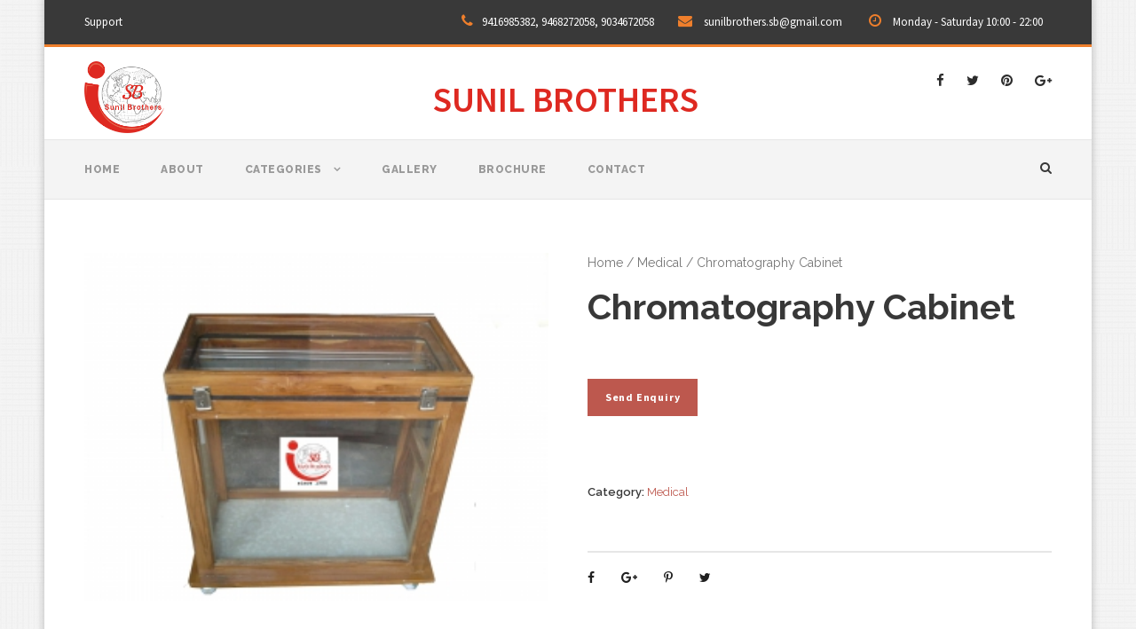

--- FILE ---
content_type: text/html; charset=utf-8
request_url: https://www.google.com/recaptcha/api2/anchor?ar=1&k=6LfeSGkUAAAAABPx0OItxjlcZb8LofdZwEusslLm&co=aHR0cHM6Ly9zYmNvbXBsZXRlbGFic29sdXRpb24uY29tOjQ0Mw..&hl=en&type=image&v=PoyoqOPhxBO7pBk68S4YbpHZ&theme=light&size=normal&anchor-ms=20000&execute-ms=30000&cb=oz064c8205zr
body_size: 49291
content:
<!DOCTYPE HTML><html dir="ltr" lang="en"><head><meta http-equiv="Content-Type" content="text/html; charset=UTF-8">
<meta http-equiv="X-UA-Compatible" content="IE=edge">
<title>reCAPTCHA</title>
<style type="text/css">
/* cyrillic-ext */
@font-face {
  font-family: 'Roboto';
  font-style: normal;
  font-weight: 400;
  font-stretch: 100%;
  src: url(//fonts.gstatic.com/s/roboto/v48/KFO7CnqEu92Fr1ME7kSn66aGLdTylUAMa3GUBHMdazTgWw.woff2) format('woff2');
  unicode-range: U+0460-052F, U+1C80-1C8A, U+20B4, U+2DE0-2DFF, U+A640-A69F, U+FE2E-FE2F;
}
/* cyrillic */
@font-face {
  font-family: 'Roboto';
  font-style: normal;
  font-weight: 400;
  font-stretch: 100%;
  src: url(//fonts.gstatic.com/s/roboto/v48/KFO7CnqEu92Fr1ME7kSn66aGLdTylUAMa3iUBHMdazTgWw.woff2) format('woff2');
  unicode-range: U+0301, U+0400-045F, U+0490-0491, U+04B0-04B1, U+2116;
}
/* greek-ext */
@font-face {
  font-family: 'Roboto';
  font-style: normal;
  font-weight: 400;
  font-stretch: 100%;
  src: url(//fonts.gstatic.com/s/roboto/v48/KFO7CnqEu92Fr1ME7kSn66aGLdTylUAMa3CUBHMdazTgWw.woff2) format('woff2');
  unicode-range: U+1F00-1FFF;
}
/* greek */
@font-face {
  font-family: 'Roboto';
  font-style: normal;
  font-weight: 400;
  font-stretch: 100%;
  src: url(//fonts.gstatic.com/s/roboto/v48/KFO7CnqEu92Fr1ME7kSn66aGLdTylUAMa3-UBHMdazTgWw.woff2) format('woff2');
  unicode-range: U+0370-0377, U+037A-037F, U+0384-038A, U+038C, U+038E-03A1, U+03A3-03FF;
}
/* math */
@font-face {
  font-family: 'Roboto';
  font-style: normal;
  font-weight: 400;
  font-stretch: 100%;
  src: url(//fonts.gstatic.com/s/roboto/v48/KFO7CnqEu92Fr1ME7kSn66aGLdTylUAMawCUBHMdazTgWw.woff2) format('woff2');
  unicode-range: U+0302-0303, U+0305, U+0307-0308, U+0310, U+0312, U+0315, U+031A, U+0326-0327, U+032C, U+032F-0330, U+0332-0333, U+0338, U+033A, U+0346, U+034D, U+0391-03A1, U+03A3-03A9, U+03B1-03C9, U+03D1, U+03D5-03D6, U+03F0-03F1, U+03F4-03F5, U+2016-2017, U+2034-2038, U+203C, U+2040, U+2043, U+2047, U+2050, U+2057, U+205F, U+2070-2071, U+2074-208E, U+2090-209C, U+20D0-20DC, U+20E1, U+20E5-20EF, U+2100-2112, U+2114-2115, U+2117-2121, U+2123-214F, U+2190, U+2192, U+2194-21AE, U+21B0-21E5, U+21F1-21F2, U+21F4-2211, U+2213-2214, U+2216-22FF, U+2308-230B, U+2310, U+2319, U+231C-2321, U+2336-237A, U+237C, U+2395, U+239B-23B7, U+23D0, U+23DC-23E1, U+2474-2475, U+25AF, U+25B3, U+25B7, U+25BD, U+25C1, U+25CA, U+25CC, U+25FB, U+266D-266F, U+27C0-27FF, U+2900-2AFF, U+2B0E-2B11, U+2B30-2B4C, U+2BFE, U+3030, U+FF5B, U+FF5D, U+1D400-1D7FF, U+1EE00-1EEFF;
}
/* symbols */
@font-face {
  font-family: 'Roboto';
  font-style: normal;
  font-weight: 400;
  font-stretch: 100%;
  src: url(//fonts.gstatic.com/s/roboto/v48/KFO7CnqEu92Fr1ME7kSn66aGLdTylUAMaxKUBHMdazTgWw.woff2) format('woff2');
  unicode-range: U+0001-000C, U+000E-001F, U+007F-009F, U+20DD-20E0, U+20E2-20E4, U+2150-218F, U+2190, U+2192, U+2194-2199, U+21AF, U+21E6-21F0, U+21F3, U+2218-2219, U+2299, U+22C4-22C6, U+2300-243F, U+2440-244A, U+2460-24FF, U+25A0-27BF, U+2800-28FF, U+2921-2922, U+2981, U+29BF, U+29EB, U+2B00-2BFF, U+4DC0-4DFF, U+FFF9-FFFB, U+10140-1018E, U+10190-1019C, U+101A0, U+101D0-101FD, U+102E0-102FB, U+10E60-10E7E, U+1D2C0-1D2D3, U+1D2E0-1D37F, U+1F000-1F0FF, U+1F100-1F1AD, U+1F1E6-1F1FF, U+1F30D-1F30F, U+1F315, U+1F31C, U+1F31E, U+1F320-1F32C, U+1F336, U+1F378, U+1F37D, U+1F382, U+1F393-1F39F, U+1F3A7-1F3A8, U+1F3AC-1F3AF, U+1F3C2, U+1F3C4-1F3C6, U+1F3CA-1F3CE, U+1F3D4-1F3E0, U+1F3ED, U+1F3F1-1F3F3, U+1F3F5-1F3F7, U+1F408, U+1F415, U+1F41F, U+1F426, U+1F43F, U+1F441-1F442, U+1F444, U+1F446-1F449, U+1F44C-1F44E, U+1F453, U+1F46A, U+1F47D, U+1F4A3, U+1F4B0, U+1F4B3, U+1F4B9, U+1F4BB, U+1F4BF, U+1F4C8-1F4CB, U+1F4D6, U+1F4DA, U+1F4DF, U+1F4E3-1F4E6, U+1F4EA-1F4ED, U+1F4F7, U+1F4F9-1F4FB, U+1F4FD-1F4FE, U+1F503, U+1F507-1F50B, U+1F50D, U+1F512-1F513, U+1F53E-1F54A, U+1F54F-1F5FA, U+1F610, U+1F650-1F67F, U+1F687, U+1F68D, U+1F691, U+1F694, U+1F698, U+1F6AD, U+1F6B2, U+1F6B9-1F6BA, U+1F6BC, U+1F6C6-1F6CF, U+1F6D3-1F6D7, U+1F6E0-1F6EA, U+1F6F0-1F6F3, U+1F6F7-1F6FC, U+1F700-1F7FF, U+1F800-1F80B, U+1F810-1F847, U+1F850-1F859, U+1F860-1F887, U+1F890-1F8AD, U+1F8B0-1F8BB, U+1F8C0-1F8C1, U+1F900-1F90B, U+1F93B, U+1F946, U+1F984, U+1F996, U+1F9E9, U+1FA00-1FA6F, U+1FA70-1FA7C, U+1FA80-1FA89, U+1FA8F-1FAC6, U+1FACE-1FADC, U+1FADF-1FAE9, U+1FAF0-1FAF8, U+1FB00-1FBFF;
}
/* vietnamese */
@font-face {
  font-family: 'Roboto';
  font-style: normal;
  font-weight: 400;
  font-stretch: 100%;
  src: url(//fonts.gstatic.com/s/roboto/v48/KFO7CnqEu92Fr1ME7kSn66aGLdTylUAMa3OUBHMdazTgWw.woff2) format('woff2');
  unicode-range: U+0102-0103, U+0110-0111, U+0128-0129, U+0168-0169, U+01A0-01A1, U+01AF-01B0, U+0300-0301, U+0303-0304, U+0308-0309, U+0323, U+0329, U+1EA0-1EF9, U+20AB;
}
/* latin-ext */
@font-face {
  font-family: 'Roboto';
  font-style: normal;
  font-weight: 400;
  font-stretch: 100%;
  src: url(//fonts.gstatic.com/s/roboto/v48/KFO7CnqEu92Fr1ME7kSn66aGLdTylUAMa3KUBHMdazTgWw.woff2) format('woff2');
  unicode-range: U+0100-02BA, U+02BD-02C5, U+02C7-02CC, U+02CE-02D7, U+02DD-02FF, U+0304, U+0308, U+0329, U+1D00-1DBF, U+1E00-1E9F, U+1EF2-1EFF, U+2020, U+20A0-20AB, U+20AD-20C0, U+2113, U+2C60-2C7F, U+A720-A7FF;
}
/* latin */
@font-face {
  font-family: 'Roboto';
  font-style: normal;
  font-weight: 400;
  font-stretch: 100%;
  src: url(//fonts.gstatic.com/s/roboto/v48/KFO7CnqEu92Fr1ME7kSn66aGLdTylUAMa3yUBHMdazQ.woff2) format('woff2');
  unicode-range: U+0000-00FF, U+0131, U+0152-0153, U+02BB-02BC, U+02C6, U+02DA, U+02DC, U+0304, U+0308, U+0329, U+2000-206F, U+20AC, U+2122, U+2191, U+2193, U+2212, U+2215, U+FEFF, U+FFFD;
}
/* cyrillic-ext */
@font-face {
  font-family: 'Roboto';
  font-style: normal;
  font-weight: 500;
  font-stretch: 100%;
  src: url(//fonts.gstatic.com/s/roboto/v48/KFO7CnqEu92Fr1ME7kSn66aGLdTylUAMa3GUBHMdazTgWw.woff2) format('woff2');
  unicode-range: U+0460-052F, U+1C80-1C8A, U+20B4, U+2DE0-2DFF, U+A640-A69F, U+FE2E-FE2F;
}
/* cyrillic */
@font-face {
  font-family: 'Roboto';
  font-style: normal;
  font-weight: 500;
  font-stretch: 100%;
  src: url(//fonts.gstatic.com/s/roboto/v48/KFO7CnqEu92Fr1ME7kSn66aGLdTylUAMa3iUBHMdazTgWw.woff2) format('woff2');
  unicode-range: U+0301, U+0400-045F, U+0490-0491, U+04B0-04B1, U+2116;
}
/* greek-ext */
@font-face {
  font-family: 'Roboto';
  font-style: normal;
  font-weight: 500;
  font-stretch: 100%;
  src: url(//fonts.gstatic.com/s/roboto/v48/KFO7CnqEu92Fr1ME7kSn66aGLdTylUAMa3CUBHMdazTgWw.woff2) format('woff2');
  unicode-range: U+1F00-1FFF;
}
/* greek */
@font-face {
  font-family: 'Roboto';
  font-style: normal;
  font-weight: 500;
  font-stretch: 100%;
  src: url(//fonts.gstatic.com/s/roboto/v48/KFO7CnqEu92Fr1ME7kSn66aGLdTylUAMa3-UBHMdazTgWw.woff2) format('woff2');
  unicode-range: U+0370-0377, U+037A-037F, U+0384-038A, U+038C, U+038E-03A1, U+03A3-03FF;
}
/* math */
@font-face {
  font-family: 'Roboto';
  font-style: normal;
  font-weight: 500;
  font-stretch: 100%;
  src: url(//fonts.gstatic.com/s/roboto/v48/KFO7CnqEu92Fr1ME7kSn66aGLdTylUAMawCUBHMdazTgWw.woff2) format('woff2');
  unicode-range: U+0302-0303, U+0305, U+0307-0308, U+0310, U+0312, U+0315, U+031A, U+0326-0327, U+032C, U+032F-0330, U+0332-0333, U+0338, U+033A, U+0346, U+034D, U+0391-03A1, U+03A3-03A9, U+03B1-03C9, U+03D1, U+03D5-03D6, U+03F0-03F1, U+03F4-03F5, U+2016-2017, U+2034-2038, U+203C, U+2040, U+2043, U+2047, U+2050, U+2057, U+205F, U+2070-2071, U+2074-208E, U+2090-209C, U+20D0-20DC, U+20E1, U+20E5-20EF, U+2100-2112, U+2114-2115, U+2117-2121, U+2123-214F, U+2190, U+2192, U+2194-21AE, U+21B0-21E5, U+21F1-21F2, U+21F4-2211, U+2213-2214, U+2216-22FF, U+2308-230B, U+2310, U+2319, U+231C-2321, U+2336-237A, U+237C, U+2395, U+239B-23B7, U+23D0, U+23DC-23E1, U+2474-2475, U+25AF, U+25B3, U+25B7, U+25BD, U+25C1, U+25CA, U+25CC, U+25FB, U+266D-266F, U+27C0-27FF, U+2900-2AFF, U+2B0E-2B11, U+2B30-2B4C, U+2BFE, U+3030, U+FF5B, U+FF5D, U+1D400-1D7FF, U+1EE00-1EEFF;
}
/* symbols */
@font-face {
  font-family: 'Roboto';
  font-style: normal;
  font-weight: 500;
  font-stretch: 100%;
  src: url(//fonts.gstatic.com/s/roboto/v48/KFO7CnqEu92Fr1ME7kSn66aGLdTylUAMaxKUBHMdazTgWw.woff2) format('woff2');
  unicode-range: U+0001-000C, U+000E-001F, U+007F-009F, U+20DD-20E0, U+20E2-20E4, U+2150-218F, U+2190, U+2192, U+2194-2199, U+21AF, U+21E6-21F0, U+21F3, U+2218-2219, U+2299, U+22C4-22C6, U+2300-243F, U+2440-244A, U+2460-24FF, U+25A0-27BF, U+2800-28FF, U+2921-2922, U+2981, U+29BF, U+29EB, U+2B00-2BFF, U+4DC0-4DFF, U+FFF9-FFFB, U+10140-1018E, U+10190-1019C, U+101A0, U+101D0-101FD, U+102E0-102FB, U+10E60-10E7E, U+1D2C0-1D2D3, U+1D2E0-1D37F, U+1F000-1F0FF, U+1F100-1F1AD, U+1F1E6-1F1FF, U+1F30D-1F30F, U+1F315, U+1F31C, U+1F31E, U+1F320-1F32C, U+1F336, U+1F378, U+1F37D, U+1F382, U+1F393-1F39F, U+1F3A7-1F3A8, U+1F3AC-1F3AF, U+1F3C2, U+1F3C4-1F3C6, U+1F3CA-1F3CE, U+1F3D4-1F3E0, U+1F3ED, U+1F3F1-1F3F3, U+1F3F5-1F3F7, U+1F408, U+1F415, U+1F41F, U+1F426, U+1F43F, U+1F441-1F442, U+1F444, U+1F446-1F449, U+1F44C-1F44E, U+1F453, U+1F46A, U+1F47D, U+1F4A3, U+1F4B0, U+1F4B3, U+1F4B9, U+1F4BB, U+1F4BF, U+1F4C8-1F4CB, U+1F4D6, U+1F4DA, U+1F4DF, U+1F4E3-1F4E6, U+1F4EA-1F4ED, U+1F4F7, U+1F4F9-1F4FB, U+1F4FD-1F4FE, U+1F503, U+1F507-1F50B, U+1F50D, U+1F512-1F513, U+1F53E-1F54A, U+1F54F-1F5FA, U+1F610, U+1F650-1F67F, U+1F687, U+1F68D, U+1F691, U+1F694, U+1F698, U+1F6AD, U+1F6B2, U+1F6B9-1F6BA, U+1F6BC, U+1F6C6-1F6CF, U+1F6D3-1F6D7, U+1F6E0-1F6EA, U+1F6F0-1F6F3, U+1F6F7-1F6FC, U+1F700-1F7FF, U+1F800-1F80B, U+1F810-1F847, U+1F850-1F859, U+1F860-1F887, U+1F890-1F8AD, U+1F8B0-1F8BB, U+1F8C0-1F8C1, U+1F900-1F90B, U+1F93B, U+1F946, U+1F984, U+1F996, U+1F9E9, U+1FA00-1FA6F, U+1FA70-1FA7C, U+1FA80-1FA89, U+1FA8F-1FAC6, U+1FACE-1FADC, U+1FADF-1FAE9, U+1FAF0-1FAF8, U+1FB00-1FBFF;
}
/* vietnamese */
@font-face {
  font-family: 'Roboto';
  font-style: normal;
  font-weight: 500;
  font-stretch: 100%;
  src: url(//fonts.gstatic.com/s/roboto/v48/KFO7CnqEu92Fr1ME7kSn66aGLdTylUAMa3OUBHMdazTgWw.woff2) format('woff2');
  unicode-range: U+0102-0103, U+0110-0111, U+0128-0129, U+0168-0169, U+01A0-01A1, U+01AF-01B0, U+0300-0301, U+0303-0304, U+0308-0309, U+0323, U+0329, U+1EA0-1EF9, U+20AB;
}
/* latin-ext */
@font-face {
  font-family: 'Roboto';
  font-style: normal;
  font-weight: 500;
  font-stretch: 100%;
  src: url(//fonts.gstatic.com/s/roboto/v48/KFO7CnqEu92Fr1ME7kSn66aGLdTylUAMa3KUBHMdazTgWw.woff2) format('woff2');
  unicode-range: U+0100-02BA, U+02BD-02C5, U+02C7-02CC, U+02CE-02D7, U+02DD-02FF, U+0304, U+0308, U+0329, U+1D00-1DBF, U+1E00-1E9F, U+1EF2-1EFF, U+2020, U+20A0-20AB, U+20AD-20C0, U+2113, U+2C60-2C7F, U+A720-A7FF;
}
/* latin */
@font-face {
  font-family: 'Roboto';
  font-style: normal;
  font-weight: 500;
  font-stretch: 100%;
  src: url(//fonts.gstatic.com/s/roboto/v48/KFO7CnqEu92Fr1ME7kSn66aGLdTylUAMa3yUBHMdazQ.woff2) format('woff2');
  unicode-range: U+0000-00FF, U+0131, U+0152-0153, U+02BB-02BC, U+02C6, U+02DA, U+02DC, U+0304, U+0308, U+0329, U+2000-206F, U+20AC, U+2122, U+2191, U+2193, U+2212, U+2215, U+FEFF, U+FFFD;
}
/* cyrillic-ext */
@font-face {
  font-family: 'Roboto';
  font-style: normal;
  font-weight: 900;
  font-stretch: 100%;
  src: url(//fonts.gstatic.com/s/roboto/v48/KFO7CnqEu92Fr1ME7kSn66aGLdTylUAMa3GUBHMdazTgWw.woff2) format('woff2');
  unicode-range: U+0460-052F, U+1C80-1C8A, U+20B4, U+2DE0-2DFF, U+A640-A69F, U+FE2E-FE2F;
}
/* cyrillic */
@font-face {
  font-family: 'Roboto';
  font-style: normal;
  font-weight: 900;
  font-stretch: 100%;
  src: url(//fonts.gstatic.com/s/roboto/v48/KFO7CnqEu92Fr1ME7kSn66aGLdTylUAMa3iUBHMdazTgWw.woff2) format('woff2');
  unicode-range: U+0301, U+0400-045F, U+0490-0491, U+04B0-04B1, U+2116;
}
/* greek-ext */
@font-face {
  font-family: 'Roboto';
  font-style: normal;
  font-weight: 900;
  font-stretch: 100%;
  src: url(//fonts.gstatic.com/s/roboto/v48/KFO7CnqEu92Fr1ME7kSn66aGLdTylUAMa3CUBHMdazTgWw.woff2) format('woff2');
  unicode-range: U+1F00-1FFF;
}
/* greek */
@font-face {
  font-family: 'Roboto';
  font-style: normal;
  font-weight: 900;
  font-stretch: 100%;
  src: url(//fonts.gstatic.com/s/roboto/v48/KFO7CnqEu92Fr1ME7kSn66aGLdTylUAMa3-UBHMdazTgWw.woff2) format('woff2');
  unicode-range: U+0370-0377, U+037A-037F, U+0384-038A, U+038C, U+038E-03A1, U+03A3-03FF;
}
/* math */
@font-face {
  font-family: 'Roboto';
  font-style: normal;
  font-weight: 900;
  font-stretch: 100%;
  src: url(//fonts.gstatic.com/s/roboto/v48/KFO7CnqEu92Fr1ME7kSn66aGLdTylUAMawCUBHMdazTgWw.woff2) format('woff2');
  unicode-range: U+0302-0303, U+0305, U+0307-0308, U+0310, U+0312, U+0315, U+031A, U+0326-0327, U+032C, U+032F-0330, U+0332-0333, U+0338, U+033A, U+0346, U+034D, U+0391-03A1, U+03A3-03A9, U+03B1-03C9, U+03D1, U+03D5-03D6, U+03F0-03F1, U+03F4-03F5, U+2016-2017, U+2034-2038, U+203C, U+2040, U+2043, U+2047, U+2050, U+2057, U+205F, U+2070-2071, U+2074-208E, U+2090-209C, U+20D0-20DC, U+20E1, U+20E5-20EF, U+2100-2112, U+2114-2115, U+2117-2121, U+2123-214F, U+2190, U+2192, U+2194-21AE, U+21B0-21E5, U+21F1-21F2, U+21F4-2211, U+2213-2214, U+2216-22FF, U+2308-230B, U+2310, U+2319, U+231C-2321, U+2336-237A, U+237C, U+2395, U+239B-23B7, U+23D0, U+23DC-23E1, U+2474-2475, U+25AF, U+25B3, U+25B7, U+25BD, U+25C1, U+25CA, U+25CC, U+25FB, U+266D-266F, U+27C0-27FF, U+2900-2AFF, U+2B0E-2B11, U+2B30-2B4C, U+2BFE, U+3030, U+FF5B, U+FF5D, U+1D400-1D7FF, U+1EE00-1EEFF;
}
/* symbols */
@font-face {
  font-family: 'Roboto';
  font-style: normal;
  font-weight: 900;
  font-stretch: 100%;
  src: url(//fonts.gstatic.com/s/roboto/v48/KFO7CnqEu92Fr1ME7kSn66aGLdTylUAMaxKUBHMdazTgWw.woff2) format('woff2');
  unicode-range: U+0001-000C, U+000E-001F, U+007F-009F, U+20DD-20E0, U+20E2-20E4, U+2150-218F, U+2190, U+2192, U+2194-2199, U+21AF, U+21E6-21F0, U+21F3, U+2218-2219, U+2299, U+22C4-22C6, U+2300-243F, U+2440-244A, U+2460-24FF, U+25A0-27BF, U+2800-28FF, U+2921-2922, U+2981, U+29BF, U+29EB, U+2B00-2BFF, U+4DC0-4DFF, U+FFF9-FFFB, U+10140-1018E, U+10190-1019C, U+101A0, U+101D0-101FD, U+102E0-102FB, U+10E60-10E7E, U+1D2C0-1D2D3, U+1D2E0-1D37F, U+1F000-1F0FF, U+1F100-1F1AD, U+1F1E6-1F1FF, U+1F30D-1F30F, U+1F315, U+1F31C, U+1F31E, U+1F320-1F32C, U+1F336, U+1F378, U+1F37D, U+1F382, U+1F393-1F39F, U+1F3A7-1F3A8, U+1F3AC-1F3AF, U+1F3C2, U+1F3C4-1F3C6, U+1F3CA-1F3CE, U+1F3D4-1F3E0, U+1F3ED, U+1F3F1-1F3F3, U+1F3F5-1F3F7, U+1F408, U+1F415, U+1F41F, U+1F426, U+1F43F, U+1F441-1F442, U+1F444, U+1F446-1F449, U+1F44C-1F44E, U+1F453, U+1F46A, U+1F47D, U+1F4A3, U+1F4B0, U+1F4B3, U+1F4B9, U+1F4BB, U+1F4BF, U+1F4C8-1F4CB, U+1F4D6, U+1F4DA, U+1F4DF, U+1F4E3-1F4E6, U+1F4EA-1F4ED, U+1F4F7, U+1F4F9-1F4FB, U+1F4FD-1F4FE, U+1F503, U+1F507-1F50B, U+1F50D, U+1F512-1F513, U+1F53E-1F54A, U+1F54F-1F5FA, U+1F610, U+1F650-1F67F, U+1F687, U+1F68D, U+1F691, U+1F694, U+1F698, U+1F6AD, U+1F6B2, U+1F6B9-1F6BA, U+1F6BC, U+1F6C6-1F6CF, U+1F6D3-1F6D7, U+1F6E0-1F6EA, U+1F6F0-1F6F3, U+1F6F7-1F6FC, U+1F700-1F7FF, U+1F800-1F80B, U+1F810-1F847, U+1F850-1F859, U+1F860-1F887, U+1F890-1F8AD, U+1F8B0-1F8BB, U+1F8C0-1F8C1, U+1F900-1F90B, U+1F93B, U+1F946, U+1F984, U+1F996, U+1F9E9, U+1FA00-1FA6F, U+1FA70-1FA7C, U+1FA80-1FA89, U+1FA8F-1FAC6, U+1FACE-1FADC, U+1FADF-1FAE9, U+1FAF0-1FAF8, U+1FB00-1FBFF;
}
/* vietnamese */
@font-face {
  font-family: 'Roboto';
  font-style: normal;
  font-weight: 900;
  font-stretch: 100%;
  src: url(//fonts.gstatic.com/s/roboto/v48/KFO7CnqEu92Fr1ME7kSn66aGLdTylUAMa3OUBHMdazTgWw.woff2) format('woff2');
  unicode-range: U+0102-0103, U+0110-0111, U+0128-0129, U+0168-0169, U+01A0-01A1, U+01AF-01B0, U+0300-0301, U+0303-0304, U+0308-0309, U+0323, U+0329, U+1EA0-1EF9, U+20AB;
}
/* latin-ext */
@font-face {
  font-family: 'Roboto';
  font-style: normal;
  font-weight: 900;
  font-stretch: 100%;
  src: url(//fonts.gstatic.com/s/roboto/v48/KFO7CnqEu92Fr1ME7kSn66aGLdTylUAMa3KUBHMdazTgWw.woff2) format('woff2');
  unicode-range: U+0100-02BA, U+02BD-02C5, U+02C7-02CC, U+02CE-02D7, U+02DD-02FF, U+0304, U+0308, U+0329, U+1D00-1DBF, U+1E00-1E9F, U+1EF2-1EFF, U+2020, U+20A0-20AB, U+20AD-20C0, U+2113, U+2C60-2C7F, U+A720-A7FF;
}
/* latin */
@font-face {
  font-family: 'Roboto';
  font-style: normal;
  font-weight: 900;
  font-stretch: 100%;
  src: url(//fonts.gstatic.com/s/roboto/v48/KFO7CnqEu92Fr1ME7kSn66aGLdTylUAMa3yUBHMdazQ.woff2) format('woff2');
  unicode-range: U+0000-00FF, U+0131, U+0152-0153, U+02BB-02BC, U+02C6, U+02DA, U+02DC, U+0304, U+0308, U+0329, U+2000-206F, U+20AC, U+2122, U+2191, U+2193, U+2212, U+2215, U+FEFF, U+FFFD;
}

</style>
<link rel="stylesheet" type="text/css" href="https://www.gstatic.com/recaptcha/releases/PoyoqOPhxBO7pBk68S4YbpHZ/styles__ltr.css">
<script nonce="5TACRNJvM_5K5ZVvxTSYLw" type="text/javascript">window['__recaptcha_api'] = 'https://www.google.com/recaptcha/api2/';</script>
<script type="text/javascript" src="https://www.gstatic.com/recaptcha/releases/PoyoqOPhxBO7pBk68S4YbpHZ/recaptcha__en.js" nonce="5TACRNJvM_5K5ZVvxTSYLw">
      
    </script></head>
<body><div id="rc-anchor-alert" class="rc-anchor-alert"></div>
<input type="hidden" id="recaptcha-token" value="[base64]">
<script type="text/javascript" nonce="5TACRNJvM_5K5ZVvxTSYLw">
      recaptcha.anchor.Main.init("[\x22ainput\x22,[\x22bgdata\x22,\x22\x22,\[base64]/[base64]/[base64]/[base64]/[base64]/UltsKytdPUU6KEU8MjA0OD9SW2wrK109RT4+NnwxOTI6KChFJjY0NTEyKT09NTUyOTYmJk0rMTxjLmxlbmd0aCYmKGMuY2hhckNvZGVBdChNKzEpJjY0NTEyKT09NTYzMjA/[base64]/[base64]/[base64]/[base64]/[base64]/[base64]/[base64]\x22,\[base64]\x22,\x22w4zCisOgbMOlHQPDr25Wwo/[base64]/[base64]/YsO5dC9kZ8K2w6olwptEw73Dm10UwobDklBFd3cYBsKxDhUOCFTDgUxMXzVCJCcyZCXDlQvDoRHCjDjCnsKgOyHDoj3Do09rw5HDkTgmwoc/w4jDumnDo2pPSkPCnm4QwoTDvE7DpcOWfWDDvWR/wrZiOU/[base64]/Dlx/DmsOCwojDpsOdw6LDrjjDiR8Aw7bCpQbDh2MZw7TCnMK+ecKJw5LDs8OCw58ewrpYw4/Cm2Iaw5dSw7NBZcKBwozDu8O8OMKIwoDCkxnChcKJwovCiMKVTmrCo8O7w5cEw5ZLw4s5w5Y+w67DsVnCocKuw5zDj8Krw4DDgcONw41DwrnDhATDhm4WwrTDqzHCjMO3FB9PdjPDoFPCqWISCURGwpvCs8KlwpjDmcK4BsOABBAEw7Mgw7dmw4/DmcOdw7VCEcOQQ3AXGcOVw5Y/w4gxbj1+w5oaVcOmw5ofwpjCvcKEw5QZwq3DgMOFOcOpBsK4ecKWw6XDk8KJwrAYUT4oWWkpNMK0w47Dh8KewojDt8OXwotrwrk7HEAmKhfCvCldw7VyI8ORwrTCrxDDq8KmcyTCicKMwp/[base64]/DpMKcelR4ZsK7w7FwNF09wpRNGSjCtUQJd8OdwpE3wrhaPcOCT8KySEICw5XCk1tqBRAbfcO/w6k9K8KRw47CmnImwqXClcOcw51VwpU/wpHCjcKJwrrCkcODD2vDu8KXwpNlwrxcw7R4wq4kQcKqZcOqw5VJw48bGCbCg2PCgcKiScOmXh4IwrAPPsKCUSLCtzMXG8OeJMKuZsKUYcOpw5vDlcOGw6nDksKnI8OWasOBw43Cqnonwr3DmSvDi8K/Q0fCrE0AcsOcBsOIwq/[base64]/Dj8OIQQ4lw6Z/wohFwqdyw5MnH195w6PDoMOhw63Ct8KfwrFeWGNawrV3fHvCv8O+woLCjcKMwo4Ww7kuLW5bICd7TUx3w6tqwq/Cq8K3wqTChDTDuMKYw63Dv3tLw61Aw6JYw6jDuyDDqsKhw6LCkcOOw6zCkxITdcKIbsK5w6RRVMKZwrXDucOcEMOZZsKlwrTCjSgvw5lCw5/DssKlEMODPUvCocOBwr9hw73DvsO+w7fDh1Qxw5vDr8OWw5cHwqbCvFBCwrNcKsOlwp/[base64]/DuMOiOH9GCMOUMMKOwrpdwq8Lw70/[base64]/CgMO+Km/CrcK/[base64]/CthHCpxVIwrHDrcKZw7/[base64]/DvMOXw4JKY8KqK8KUwo84w54WSQjChMOEw77Cg8KocR4Pw55sw5zDi8KwcMO5C8O3NMOYNMKRNSVTw6AuA3MyBi3CjUV1w4/Dr3lLwqQzPRNcV8OqBMKhwpcpBsKSCyk8wrV2McOHw4YNSsOaw5FDw6MPGQbDh8OAw6RnE8K4w6t9acOWWCfCv2rCuWHCuDXCmgvCszt+IsK5aMOOw7UrHzUFGMKkwpbCt2g7R8Krw5RrDcKUKMObwosdwrIiwrZZw5TDqEnChcOEZsKCFMO9GSbDh8KGwrpXIG/DnXZBw55Ew5fDmVAew7VlYHpHKWHCgSszJ8KUMcKyw4YsVcO4w6/DgsOuwrwFBSrCjcKUw6/Ds8K5b8KnCwU6MHF8w7AHw7c2wr99wq3CqjLCosKQwq0QwpNSOMO5LS7CmzFpwpTCjMOKwpLCljXCrFsEe8K0fcKHL8OgasKcX0TCgRRfBR4YQEzDiz5zwpXCl8OKR8KIw5UUQsOoNcK7EcK/[base64]/DrsKVwqrDv2bCv35/V8OmVcKuA8KQw4XDs8K/EgtUwrDCi8OHUmAvK8KxfS/Dp0wVwodAfXNoMsOFLFvDpW/CusOEJcORVynCoHwmMsOuc8KOw4nCtgJqfcOEwpvCq8K8w6HDqTtbwqBlMMONw5YeAWnDjhhdA3RGw4ECwqkBTMO8DxMCRsKfdXvDr1cKZMOZw501w7nCssOhTcKEw7XDu8OmwrAjAC7CsMKHwqjClWDCoEVcwowSw69Uw5HDpk/CgsK5M8K0w5wfO8KRScKLwrJqNcKBw65Zw5LDmcK+w6LCmzPColZOWMO7w6wcLk3CmsKPBsKYZsOubQgCKVTClcO4bj0jQMOxRsOIw7djGWXDtFENCTZQwopBw4QTW8K7Y8Omw6nDs2XCqEJxQlrCtyHCpsKWK8KxbTIaw4s7UW7CnXZMwqwcw4PDicKaG0LDqk/[base64]/DmMK9fsKbw6fCuEPDsUfDmXZ8wrJhw4Vgwpd2JcKuw6TDuMO0KsKQwovChQLDjsKFNMOrwoDCuMK3w7DChsKCwqB6wrE1w4NbXS7DmC7CimgjfcKgfsKiPMKNw4nDhixJw5BKOT/DlUQGw4kcFSXDiMKdwrPCucKQwovDrQZCw6PDoMOUBsOVwoxvw6o/EsKcw5VxI8KIwoPDplzCpcKaw5fDgQA1PMKyw5xPJGnDs8KSCh/[base64]/CjMK5wpPDr8KIGCjDvcOzw698O8OJw47DqMKxwoZgGhPDk8KpPRYZeRHDksOdw77CmMKoBGYVdcKPOcKPwplFwqUkejvDj8Kpwr0Uwr7ChWDDkkXDg8KKCMKSbBsZLsO8wplhwozDrm3DjsOBTsKAUTHDlsO/XMKYw5x7byA6UWFWZMKXIXvCvsOPS8Oww6HDtsK0DcOxw5BfwqPCuMKpw4s4w5YIbcOlIXFZwrBJH8OLw4pAw59Mwr7CmcOfwpHDiSnDh8KRU8K9b0RRV1JDZcOPRsOTw59Zw4zDqcOWwr7Cp8KRw6fClW4KcRQnRxZNfB1Pw7HCo8KgP8OjezDCv2XDosO/[base64]/DilfDpg1Uwo19JcOUQMO6w6FSUVBAccOCwqUjD8KzdQbDkhfDvBcAJDciRsOgwqVYV8KUwroNwpc1w6HCj19Vw51aBwXCksO2YMO8WQjCoRFJNWnDtHLDmsOfUsOVOmIJS1bDhMOZw5DCsyXClGUCwqzCg3rDjsKcw6nDrMO7M8Ocw4HDi8K/TAlrZcKyw4bDikBzw7TDh3jDkcOiIV7Ctg5oS2Rrw57Cn3TDk8KJwo7Drz1qwq0dwohSw60PL0rDjhDCnMKiw6/Di8OyZcK4ang4WTbDhMKKBBnDuVMSwobCrC5fw5Y5KUVoRHdJwrPCvMKsCxs8wp3Cqm4Zwo0Zw4/Dk8O4XSTCjMKowpHCnDPDi0BlwpTCicKVVMOew4rCscKNwo0Bwox7cMOMUcKOJ8KVwrPClMKvw5nDqU/CvxbDmMOvSMO+w5LCg8KFFMOAw74hZyzCmUjCmHNzw6rCoEp6w4nDscOjAsKPf8OVPnrDvTHCscK6EsOowoxwwojDt8KkwpTCrz9oGMKIKG/CnGrCvXXCqE3DolUJwqg9G8Kfw7TDpcK2wrhURGHCpRdoNkLCmsOkS8KMSzpOw405U8OPXcO2wr/CncOZCTHDjsKNw43DkzRkwqPCg8OqCcOPbsOMQybCqsOqNcO9YgoGw74pwrTCjcKlfsOrEMO4wqrCoQvChlsEw5/DkDLDrSMgwrbCnwoow5psX0U/w6sPw4N9AkXDkR/CncO+w4nDvlTDqcKBasK7XW5vKMOWGsKawr/Ctk/CmcO9ZcKbGTPDgMK9wo/DpsOqFynClMK5Y8K5wqIfw7XDkcO1w4bCqcO8dmnChEXCqMKAw4o3wr7DrMKHMDoqDlNCw6rCk1RPdCXDnX94wp7CscK+w7Q5FMOvw4J+wr5Twp8FZSXClcK1wpJQbsKXwq8CRcOYwppSwpbChA5NF8Kiwp/CrMO9w58BwrHDj1zDvlcZLzYAWw/DgMKcw4sHen4ew6jDvsKBw67ChkfClMOnGksMwq3DkEt2BcKUwpXDnsOFTcOULMOvwqDDhX1xHF/DizXDt8OLwoPCin7CvMKVfR7CqMKLwo0/d33DjnLDiw7DkhDCjRcZw77DlUt7YAAaT8KpaDE3YgvCl8Khan4zYMOPIMOmwqYiw4lPTMK2d38owozDqcKvMU/Cr8KULcOvw4R4wpUJVTp3wobCrhXDlhdEw4VTw44XHsOswpVoQzXCtsK1SX4Uw5rDmsKrw5DDosOuwo/CsH/DqAvDunfDinXCiMKWfGjCoFs2CMK9w7BLw6rCm2vChMOwJFLDjUXDq8OYW8O2fsKnwrvCk3wCwrk8wrc4I8KwwrJ3wrLDok3DoMKICSjCmB8xQ8OMHSfDhDA5MHtrfcOswq/CrsOvw7BEDHzDgcKzaxcXwq4CFgfDmErCi8OIYMKfacOHecKXw6nCuwvDqVHCkcKSw49Yw4tcFMOswqfCtCfDqFfDpXfDo0jDrnXCvRnDggEoAQTDtwNYcARjbMK0ICrDs8OvwpXDmsKRwp9MwoQSw7PDqk/[base64]/w43Dny/[base64]/w68FMmRyPyQVw65Jwrg8aHAfwp7DksO7ZFLCqDpaa8OBcHrDisK/YsOWwp4uRXPDjcKCUWrCl8KcM1tbccO5LsKhJ8OrwojDucOuwohoZsOHXMO5w6QdaBDDkcOfLETCj2UVwrAewrIZDnbCoh4hwqEMNzjCqwzDnsOwwoEVw7ZePsK/[base64]/CmMK4w6jDshRpJC1cwoxrwr9nw4NKFjfDomrDkHVJwphRw4kgwpx/[base64]/IApZDcOAwrBlw4d8wp7DksOtw53Ck2N+w5NRwrvClMKZw7jChsOBeTYjwotPJj8+wrTCqx9mwpx0wqTDnsKyw6NaPW4TVcOuw7IlwosWRxN4dsOBw5IuYVAlRBbCg3TDnggDwozCskbDoMKyEWhzasOqwqXDn3/Chgo8DwXDjsOqwpgRwr5QCMOiw5vDmMKew7bDpsOIwrnCisKiIMKDwozCln7Ch8KNwqdUI8O3Og5EwqbClcKuw43ChCXCnWVIw43Cp1chw5QZw6zCkcO+aD/CksOhwoFNwqPCuTYMWS7CinbDlsKHw6/CucKVHcKvw6ZIPsOMw6DCpcOrXgnDohfCq0pywr/DnijCqsKLWT8FPhzCl8OidcKURCrCpCrCnsODwpUgwrXCjSLDqGBgw67DvULChh3DqMO2esKZwqXDp18NBm/[base64]/woBuWEXCsgJfD8KYcsOlOcKJwrcqKkHCp8O5TcKwwobDiMOYwpYdNg5qw6XCscKPO8OKwr0eflXCugLCq8OjccOIHklTw6/CvsKmw4E+VsOBwrlDM8K0w4pDPMO4w7FKUMObR2U3wqlIw5vDgsKKwrzCrMOvdcOewobCn2Fiw7rCkVfCiMKUYsKBCsODwopELcK/AsKTw4IESsOiw5TDtMK9WW45w7NyKcOwwpVhw7VJwrPDnTDCh3LCqsKRwpPDmcKswoTClH/CpMOIw4bDrMK1Q8OaBG5ddRFaPFzCkgQCw6XCvGfCucOHZlA0ScKQXCzDnQTDk0nDscOCKsKlex/DisKbUyXDhMOzHsOLTWnCi1vDgxrDpU5DcsOpw7Zfw6rCpMOqw4PDmV3DtkozGl9jaXcHc8K1NENPw5fCssOIPjk+X8KodiBBwrDDkcODwro1w5XDrmfCqRvCm8KIFDnDik4/M2tTAggww546wozCoGHCl8O4wrHCvnFVwqHCpEkCw7DClwgyLhnCk0HDv8K5w5kaw4PCtcO8w6rDoMKUw49UTzFKDcKBIWETw53ChMKUb8OJPcOwLMK2w6/ClhsvOMK/SsOYwrN6w6rDlj7CuVPDgsO9w7bCmHEDIMKVNBl4OyTDlMOrwqVTworCpMKtewrCiTcAZMOew6BlwrkUw7drw5DDpsKcawjCuMKiwo7DrUbCtsKaVMOKwqlvw6HCu0PCuMKOMsOBSk1iC8KcwojDkBROQMKhU8OFwqFZWMOPOxoRIMO2BsO5w7fDnR9kD1gow53CmcK/c3LCqsKPw7DCrxXDoHLClCrDqzQ0wovCpsOIw4LDrisnO21Tw48sZsKPw6Y6wrDDvBXDsw3DrXBUVSTCoMKSw4nDvMOPCi/DnmfCmkvDpgjCvcKyWsKuLMOIwpAILcKkw4kvUcKjw7UpZ8OIwpFLc1Qmaj/[base64]/w6oIwoPCksKYw5HDjQLDqcOAcMKPZXVmTx3Ds8OoMMONwrPDj8KSw5VUw5rCoE0KFlDDhgoiGgdSMAZCwq0DScKmwqdoFyrCtj/[base64]/McO4wpnCgsOLSTkdw6toQx0cw7JJIsKEw78lwpt8w6p0TcKaL8Ozw6NfYBZxJk/[base64]/CgMOTGcKJwrPCnkk2fToxCjfDuMKIwqnDuMKbw7ZcR8O+ckpfwr/[base64]/DlU3DunXDv1TDhlPCpcKiF1hdwrIbw4LChTvCj8O4w5NSwq9qP8O5wojDksKewonCoj0zwqbDl8OjEF4twoPCrHoIa1JRw7XCkVMTQUPCvx3CsWHCq8OZwq/DlUnDryPDkMKYPFxRwqDDiMOLwrHDncO2FsK5w7I/RjnChDlwwrbCsmIyScOMRcKrXF7CsMOVJMKgVMKFwpEfw57Cv33DscKFT8KyPsOjwroBc8OtwrUEw4XDh8OmXTA+ccK5w79bcsKbLHzDi8O1wpppQ8OgwprCp1rCsFolwrcTw7RJT8OfL8K6ASrChgM5asKKwq/[base64]/[base64]/Dp1Fsw50yE2fCm8Ovw4UXw7DDqQ1JWMKFRMKnAMK/bSEECcKnWsOYw5VJelvDikDCt8OBRG9lCBtuwq41I8Oaw5pgw5/Cp0Vsw4DDrSfDicO8w4rDqwPDvR/DoxViw57DjxwuAMO+I1vChBLCqMKbw5QVCS4Ww6UiPMOTXMOXCVwnHjXCp2PCo8KqB8OOLsO6Hl3CjMKqJ8O/dU7DkSnCoMKXNcO8wrLDrx8oUhk/wrDDusKIw7HDtsOvw7bCkcOhYQ8lw7zDiSPDlMKrwpNye2DCu8KUfSs7wp7DhMKVw74Sw4fDtzsQw6kvwoQ3cQbClBZcwqjDosO/TcKGw6FENiNAOT3Dl8K3D0rDqMOeQ1BZwrXDsHhiwo/Dl8OtXMOpw5zCjcOaCWYkCsOjwqZxfcOKd1UJM8Obw7TCp8Kaw7PCscKIA8KDwrwKNcKnwp3CuijDpcO0TlPDnyY9wp5/wqHCnMK8wr88bXzDrcOFJipwBFBIwrDDvRBCw7XCrMKdVMOvGVxvw4wUN8KRw7HCjsOswrnDusOFHn0mDSxJeHEAwrTCq2l4Q8KPw4MTwqI5GcKpO8KXAcKkwrrDncKfL8OJwrnCvMKLw6EMw5Icw6k2VMKyYz5lw6LDjsOIw7DCvsOHwp/ConjConfDlsORwpRuwq/CvMKrZsKfwoB6c8Odw5vCsgQwJcKjwr8qw64AwpvDpcO/wq95MMKXUcK9wrLDsiXCjFrDsHp6GCojAkLCkcKSBMOtOGRKB0HDii5nIgg3w5gUS3zDkzM9AATCiS9swr1zwoVhGcOtb8OSwr7DrMO3Q8K3w6o8D3VHZsKOwqLDgcOswr5Fw6Qhw5TCsMKyS8O4woM/S8K/wpIkw7PCuMOaw4xDBsKcNMO+e8K7w5d7w7dkw7Ntw7HDjQUUw7DCh8Kpw6FeNcK4di/[base64]/ClXfDg8K4w7ARTMO7wrp1S8KVc8Kdw68ww5vDgMKlAg/ClcK7w5vCisOsw6nCjsOZVC0gw5Yaek3DsMKOwpnCrsODw6LCpMOIw5TCnSnDphtSwpDDmcO/OClmKC7DhAdswpTCsMKRwoLDuFfChcKzw5JFw57CjcKjw7JiVMOkwoTCixLDkBbDiHpeUgfDsDFnfzI9w6VqbsOMbCEEITrDl8OZw5p8w6tcwovDjgjDlTvDr8KYwr3CvsKdwrJ0BsKtRMKuMmJkOsKAw4vCjTpgE1zDssKEeVXDtMKow7R/woXCii/CvivCmUjClArCg8KDbsOhdsKUHcK9H8KxDipiw70tw5UsRsOvJcKNGS4mwrzCh8K3wozDnERAw4kEw7/[base64]/DkMOTwqgzaSvCicK3w7PCo8O8F2fDrMOuwqbDkMKTKBHDoho7wphSP8K6wo/DkToYw6YgWsOSdnsiYnxmwo/ChG8tF8OBc8KeJF45U35DL8OHw6/CssOhcMKVLC9qHU/CoRIJNh3Ck8KFwqnCgXXDrXXDvMOxw6fCmAzDp0HCgsONL8OpHMOfwpvDtMOiZMKYOcOHw6XCmD3Co3HCn0I+w4HCqcOoCSRzwqvDkjB1w6Ekw4F3wrxuLX0qw7k0wpg0Wx4UKhTDkk/CmMKQSAo2wpUNSlTCj2wmScKAGsOow63ChR3Cv8KvwqTCmsO9YcOWdTXChjJAw57DnmnDl8OSw4FTwqHCocK4GiLDkA4SwqrDgjtAUDzDr8O4wqkBw4fDhjhOIsK/w4ZEwrXCksKMw7jDtGMqw4jCtMKiwohwwrxALMOgw6rCjcKGGMOCS8KTwqHCu8Omw5ZZw4XDjcKYw590YsOsZ8O9MsOEw7TCmh3CqcO1NgTDvFrCr04/wonCicK2K8OGwo8hwqgcO0Q0wrwcB8Kyw4EVf0c3woYIwpvCnFnCncK7D2I7w7/CtWlxfMOOw7zDh8OSworDp3bDvsOBHwVdwp3CjkxHJsKpwrRiwr3DoMKuw6NJwpR3wqfDthBFXTTCkcKwGwZTw6vCgcK+PUdTwrDCqljCtwAHED3Cm2gwFzTCvnfCoBteTWXCg8K/w6nCjynDu3MkG8KlwoEAO8KHwoI8w6bDg8OHJgEAwqbCoUnDnCTDlmTDjDY6f8KOL8KPwo15w43CmTgrwprCkMKiwoXCgHDCplFFZTzDhcOww6QDYHBGC8Oaw4PDgjPCkDkBegTDq8KBw5/Ci8OJTcOSw6rCojIuw5BAf3Y3Z1TDpsO3VcKsw65Awq7CohrDgC7CrV0LTMK8SSoRQnwkXcKCKsOgw4vCiA7CrMKzw6RywqPDnSzDocO1WMO+AsOAdnVMaUMzw7AvSXvCqsK3clEzw5PCsiJARcOrcE7DhkzDgkIFH8OHNQbDncOOwr/CvHkOwo3DhgIoPsOPdmsMRnrCisKtwrtEURnDvsOVwqzCscKLw7k3wovDicKbw6DDimfDtsKHwq7CmmjCpsKPwrLDtsOkAxrDjcKcSsKZwoVtXsKuBMObOcKmBGwGwps8TMOUMGzDhmvDg2TCpsOmfTDCmV/CtsO3wp7DhkHDn8O0wrYJBEEFwq97w6sbworCh8K9csK/NMK9HAzDs8KOScObUTFGwo/DssKTwrbDosKUw4nDlsO2w4E1woHDtsOAdMK2acOrw45Ww7Auw4oBU1vDmsONNMKzw4gTwr51w5sFdnZaw4sZw55iI8KOHVNTw6vDrsOxw77CosKwR17DiBPDhhnDm2XDoMKDEsOOEyzCiMOcP8Kewq1nCnjCnm/[base64]/ZHdvBCc9w77DtS3DgsOuIyc9fn89w5zCpn5hZmFPK1HCiVbCjDUzdEE8wqfDhVXCkz1kYW4oa1oiNsKYw7kTYS/[base64]/BMOYwqzDghIQS23DmWpOw7cgGsOZw59gZHvDncKAWj00w6NGNMOxw47DuMONI8KvRMKxw53CoMKuVipywrUYU8KPasOYwo/DhnfCrcO+w5rCnSEpW8KbDBvCpl80w75peWhbwojClE1Pw5/[base64]/[base64]/DvTg4wqzCocKawrUjwoDDmC1aexjDq8Okw4dfFMOMwrTDkQvDgsKYBE7CjHJKwr/DvMKrwr56w4VeacOCEHFsDcK/wos+OcOlUsOOw7nCusOtwrXCoTNiYcOSZMKUXDHCmUp3wpYHw5UNYMOxwpzCjFnCrm5YFsKracKow78lG1dCGjcoDsKDwqfChnrDj8KAw47DnwsNLXA6bS0gw70Jw6HCnm5Jwq7Dtw/CiGDDj8O8KcObPsKNwqZiQyzDgMKuMgvDo8Odwp7Dsg/DrltLwpLCiQEzwrXDgjDDlcOOw7JmwpHDtsOQw5FfwrwNwqtew7o0KcOpDcOZO3zDuMK4MFMFR8Kmw64Ow5XDik3CnDVaw4XCr8OdwpZpXsKnBF3DncOJKMO6dRLCsB7DmsKkSwZPFD/DkcO1bmPCuMOcworDsgnCoxvDsMKBwpg3MhkqLsOENXBDw4Eqw55AS8KOw5VBTWTDt8OPw4zCs8K2fcOBwotlXxXCqX/CtsK5DsOYwqLDm8O6wpDCuMOiw6vCgG1zwrEje2PDhT5RfHfDoTTCtsKGw5/DrmkQwrVxw55ewr0dUMOWbMORAX/CksK3w7JAAj1eOMOmKzp9WsKQwoVaesOwI8OAcMK4cQXCnmBxOsKsw6lbwqHDtcK3wq/DgMKwTCQxwrt0PcOhwpfDnsK9C8KeKsKmw71jw4dlwqXDlB/CocOyPWUZMlfCt3rCjkxxazpbdWbCiD7Dp07Dj8OxXRMZXsKYwrbDu33DvTPDhsKOwprCk8OYwq5iw7FqIV/Cp23ChwHCoirDuwrDmMOGHsKyCsKdwofDoTo9bmfDusOnwoBMwrhQOxbDqj8wAgxVw45gAwVew5o5w5HDkcOWwpFvT8KLwqRLKENNY2nDvMKEL8OuWcOnRRNiwqBED8K5XUFtwqcSwow5w4rDo8KewrM0aB3DisKMw5bDmylDEk92PsKFIEnDgMKdwp1/RcKRd28ODMOndMO4wp8jLFIsSsO0EG/DvibCoMKCw5/[base64]/w4BNQ07DjMKiI8KicsOCFcKNTMODTTfDuiYew4tNOyvCksOkMnUZGcK3YzrDssONeMOMwrDDu8KcRwjDkMK+PgrCpcKDw6DChcO0woYkc8KSwoZmIxnCpXfCqUvCgsO7Q8KUC8OafEZ/[base64]/DqsK4a2XDqiADOVPDhhdZcS47X8Ogw7MpQcKwTcKjb8Ouw55CZ8KowqMWEMK1dMKLc1l/[base64]/f1HDpjByZMK9I3/[base64]/CkD1mwpnCmCrClMOUwroWwqcBRgI4ZcKpwpRyI0NOw7LDugYmw5XCncKNVzV/wooGw5fCvMO4ScOgw6fDvj4Bw4nDuMODClXCqsKTw6/[base64]/F31Sw5R4w5XDrkhiwo9Gw4gwTj3CrsKtw7B8T8KQwpHCvgJgccO6w6XDuXjClisTw74rwqk9FsKhUmQVwqHDpcOZEH4Mw44cw6TDjjpCw6jCuCkbdBbCuxs2XcKaw4DDsUBjCsO4cWsnFsO+PwQVwoPCsMK/Fh7DpMOZwpfDuDcLwozCvcK3w60XwqzDnMOcJ8OaPSN1w47CiBnDmXsSwoXCl1VIwpTDs8OLLAswDsOGHkRHKn7DgcKbX8Kfw67Ds8Orew4fwoFYXcKVVsO5UMOWIsOHGcKZwrLDrcOPUU/CjRM7w6PCt8KhMMK2w4Fzwp7DqcO6JR9NacOKwp/Cm8KATSwecMOvwpNbwpXDt3jCpsK/wqhTecKiTMOHJcKPwpzCu8OXXGIUw6QQw6lFwrXCvlTCusKrAMO7w6nDv3oLwolBw5xwwp96woLDu3rDg3PCpX93w6XDvsODwo/DsA3CmsK/w6bCunTCjzTDoD/DlMO7BRXDmx3DucOLwqzCkcKmPMKJQsK7AsO/[base64]/DikRIBcO/Z8KPDjA1TsK2w4XDt2tkdlzCjSRiaScsB1/Dj3bDsCrCtx7Ct8KVP8OVacKXEMK9ecOQEWQeFTB+XsKWUGQAw5TCiMOlJsKvwrZ0w6kbw6HDiMO3wqA3wovDrkrCt8OcEMK3wrpTPjALH3/CljYYUwDChhXCmWgDwoU2w4rCrDtOYcKiCsOvccKQw4LDlHYqF2PCrsK1wpw4w5YGwojCkcKywoNMSEZ0ccKMRMKVwpd4w6x4w6syesKkwoRgw5Vew5oQw4/DksKQFcOHZVBzw5rCrsORH8OGEk3CsMO+w6LDvMOqwowrX8KBw4rCoTrDucKaw5HDnsOUccO7wrHCicOLQsKAwrTDv8OAUsOFwpZtDsKywrXCqsO1d8O2CcOxCg/[base64]/Zj7DpcKXwqTCun/[base64]/[base64]/Dl8KbwpvDg8OFwq7CgQhBeQhVwofDkwdpVV4DOlcRYMOOwovCkzsiwo3DrQtvwrJ9QsK/NMOVwo3DpsOgB17Cu8KkIl0Fwo/DjMOIURAQw49mLsOcwrjDm8OSwpM1w7pqw4fCnMK3GsOTJGQracOqwrhXwrXCucK/VMO4wrnDsRvDjcK0S8O/VMK6w6towoXDiy1Zw5PDkcOLw5zDh1zCpsOUd8K/G0loJyozWx9+w6NaVsKhAsOMw6/[base64]/DicOzU8K5wrLDg8KHRsOcw7tRw4LDiMKPw4dISnnCsMOjwpZWSsKdJlXDrMO4DyTDtAM2R8OZGGHDvDUXBcOZFMOlbsK2AWwhRAkWw7jCj08uwpAPDsOcw4XDi8OSw7VFw5Fawr7CusOfAsOrw5gvSBzDr8OXAsOUwpNWw746w5HCqMOEwroKwojDjcKYw6Vjw6/DiMKswrbCqMKOw7tBDkDDmsOiKsOkwqLDj1pYw7HDhXxYwq0xwoIUdcKyw5QNwq9Sw63Clk1wwrbDiMKCbHDCrEoHEydXw7hRBsO5A1QYw4Viw6nDpsO/dcKXQcO5OU/DtsKcXBjCocKdMXI+OcO6w5vDpCHDvTU5PsK8MkfCjMKVRT8XQsO8w4bDssOoDE9iw5vCgRfDmcK7wpzCjsO6w5QswqbCp0YVw4RMw4JEw4EiMALCtsKaw6MWwoR5IW0nw5w4OcOkw4/Dkw1YGMKJfcKBL8K0w4/DtsOrQ8KSIMKyw6fDuw/[base64]/[base64]/[base64]/CqBpEOMOGMMOrwol8SsORTcOgRMOHw4MVfDMJZhXDs1XCghvDr2FNI07DpsKwwpnDrMOcGDvCpDDDl8Oww6rDqgzDs8OFw4liUQ3DhWRiMgHCi8KsZDlpwqPChMO9S3VuEsKpQknCgsKAbH7CqcK/w4hkcUJJOsKRJsKbTEpMD0jCg3jChCwBwpjDuMKswrBKe1/ChxJ+HsKUw5jCn2/Cp17CosKsaMOowpozHMOtG3dIw75LE8OBNTcgwqzDs0ApZGxUw4jCvXwGwrlmw5MSPgFRdsKXwqZ7w4N1DsK0w5A0a8KxIMKGawLDjMORTzVgw5/CmcO9dAkhIxLDusKww69LE28Iw5Agw7XDiMO6eMKjw5U1wpDClELDhcKOw4HDr8KkesKaWMK5w7zCmcKQQMKFdMKzwo/DgjzDhl/ChmRuOXDDj8OOwqzDiRzCisOywoh0w6HChxFdw4HDvhZnTsKac2bDv3nDkCbDjyfCq8Kmw7sCZMKtQcOIFMKwIcOnw57CicKJw7xcw5d3w6o4USfDrD3Dm8KVTcO5w5oGw5DCuk/[base64]/CgUJ5ck9bAsOPwpTDsFpmw4kuYcKVAsOGwo7Dj2nCnTLClsOPWMOzChHCmsK6wq/[base64]/[base64]/DizLDicOxwqbCqsOYAcOTY8KnSsOkw7TCqUXDiEd2wrDDsWlkLS1wwpQ7bVc3w7bCuknDucKAEsOfbcOaQ8OmwoPCqMKNSMOZwrfCosOhRsOuw7/Dn8KFAT3DjjHDuEjDiRcnRwsUwpHDiCPCvMO5wr7CssOrw7FQFsKDw7FINi53wptcw7Z0wrDDtHQew5nClTowAMO4wpfCp8Kgb1DCk8O/L8OHIMKGOAp4ckbChMKNesKhwqxMw6PDhCMNwrszw4/CvsK7S21tSzAYw6HDqAvCpFPCq1TDm8OpJMK1w7HCsCvDocKBWjDDihRWw6ZnQcKEwpHDpcOAXcOEwoTDu8KhESrDnX/[base64]/Cr8OJwpXDk8O6O8KSwqwiUFUlwqfDrsKfbE/CmMKnw4LCs8ODw4UPKcKWO0wNFB9tU8OEKcOKR8OfBR3CoyLCu8O5w4lWGj/[base64]/DnMOuwojCsTXDrXgBw7bDuwMdw7tEenXCo8KjwoTDpGPCinfCgMK+wo9ew4c2w4Iew6Muwq7DnRQeFMOXKMONwqbCuilfw6hgwrULf8OlwrjCunbCm8OZNMORf8OIwrXDskrDsiZuwpDDnsO+woAaw7dOw4/DscOIQArCn1JTPBfCvxPCrlfCsw5JJELCscKfKUx/wqTChwfDjsOLH8K9OHVxY8OtbsK4w7LDo1zCpcKfLsOxw5HCu8Khw7laAn7Ci8Kww7N/[base64]/w7EYdRXCj8K2w5AfwqgPV8O2wqhxLcKNwp/CozPDlEjDtsOHw5Z5JG4Ew7olesKEQSIbwqVJTcKlwojCgD98bMKfGMKRcMKDScO8bwzCjQfDi8KPa8O9JGpAw6VQJQ7DssKswo0QU8K5PMK6wo/DkwLCpSLCqjlAFMK8AMKTwo/DhkjCgGBJcifDkDAQw41rw71Aw4bCtU7DscOjN2/DvcKMwqdCL8OowpvDsknDvcKywoERw5p9b8KuO8KBEsKwYMK7PMOXb1TCnhPCgMOnw4/DpiDCjRcRw4AVH0XDsMKLw7TDscKjX0/DqELDssKow77CnkFTZsOvwrF1w6XCginDisKSwrRJwq4wd37CuR06YTrDisOkesOpGcKIwoDDiRUydcOKwqMow7rCk047OMOVwoA9wpHDu8KUw7J6wqkYICptw44oFCLCrsK6wqs5w5/DuQIEwrgHQQsURxLCgmtjw6vDp8KgS8OCBMOKUkDChsO/w7TCqsKGwqlEwpprBz/CnRDCl053wqXDrDgEA2/CqAFOUh07w5PDk8K1wrJsw5DCjsKyDcOeFsK1I8KIPFZgwoXDhmfChRHDuRzCjkzDvcK1K8OMXi8MJkFqGMOiw41dw6Z+R8K7woPCqmkFKWUVw7HCvx4WZh/[base64]/[base64]/CkzjCgWNrEVVcJsKWwoHDhmNgSsKJwqBQw7/[base64]/P8OSw6kQw53Ckh4xAk0ewpLDrmnDl8KyZm/CtMKkw6Iswo/CjCnDuzIHwp0hVcKdwpQhwrMIczLDlMKEwq50wrTDrHrCnVpcRXrDlsO2dCYwwox5wo1Sf2fCnTXDksOKwr0+w4fDqXoRw5N5woxZMFrCgcKkwpxbw5o8woIJw4hpwoo9wpACbVobwrzCjRnDq8Klwr3DoEUCK8KzwoTDmcKybAlNPW/Cu8K3OnTDpsO5csKtwp/CrzslJ8KFw6QPOMOKw6EOQcOcAcK3d01Vw7bCksKjwrDCm0gowqRGw6LCjDrDqsKYWFVpw4lfw4hgOhzDqMOBZUzCtRUJwqN6w6g/acONSgk1w6HCtcKUGsKHw4tfw7pmcCslRjTCqXEzHcOmSR7DtMOwWsK4eUsXAsOiE8O0w6jCmwPDvcOkw6IYw75LOl1Yw63CrTJrR8OTwrgmwo/CisKBHEUqwpnDkzNgwrrDhhh1AWzCtnfCoMOhSF93w4/[base64]/CgwjDtXcYw6pbw7rDgcK6woLCksKBwqTDom/Cr8KAAmjCjcOzJ8O9wqsCE8KsRsOaw4how44vKD7DlhDCl1cvMcOQIUDCsE/DhShYKBNWw4tew610w4JJw43Dg2vDjcKzw5UMZsKVJHvClQJSwpzCk8OBeE0IdsOGIsKbWWLDkcOWMzRBwopnHsK0MsKyOk08EsOvwo/CkQRXwpl6wqLDk3jDog3CoRNVOFLCgcKWwprCrsKUcl3CmcONTiodDmcDw7PCrMKzaMO0Om/CqcK1FFRPdCZaw6wfesOVwpXCssOTwpxsXMO+JHczwpfChHt0dcKzw7DCm1Y7SQFjw63CmcOVKMOsw6/ChARmK8K1RVfDtVXCukIkw5QkDMOvW8O2w6nCjgTDgFJGSMO2wq5hfcO+w7/DmMKzwq56I3wMwozCi8OpYBQqeT/Cjw0MQMOWd8K7KUcMw7fDvRjDm8Kbc8OzacKmO8OKTMKVDMOuw7lxwrl+BjjDhQEFGDfDkQ/DrAJSwocWKD1PVB0HEyfCocKWZsO/F8KCwozDhQnDuC7DvsOqw5rDnHYOwpPCmMK+w6BdIsKIScK8wq3CugjDsyvDlghVVMKnUQjDoQhUQsOvwqkcw7V7aMKJYi4Qw6/CgTdBPBgBw7/DtMKbKRPCksOIwqLDicOTwpA4J14+wonCusKZwoJuOcKQw7DDosKrKcKhwq3CjsKfwq/CvmFrNMK2wrpPwqV1LMKDw5rCn8Kqa3HDhcOzVn7CmMKHL2jCpsKHwqvCqm/DlxjCrcOpwpxHw6/[base64]/DskjDpFZbw7xlwrHDvXoIN27DijLCjMK3w7Fpw75rHsOow4HDl2HCocOMwoFFw5HDksOrw7HDgAXDscKpw6QJRcOwMzbCrcOQw4xAbHhRw7sEUcOBwrnCh3vDp8O4w4XCkEfCosOALGLDgXHDpx3Clw0xDcKLXsOsecKKC8OEw716esOvEBFjwoFaJsKvw5/Dlj1aETEkcwQMw7TDksOuw7QwVMK0NQEvLkEld8OuE0l6dRpTPRsNw5AwWsKrw5AuwrvCvcOlwqN5bXpFIcOTwph7wr/DlcOJQMO/cMOew5/[base64]/DgMK6w7TCkyRMWcKCEsO8LlTDtMOyMXvCj8OFSULCt8K/f1HDlsKILS/CvCnDulnCoUrDqCrDnxEEw6fCqcOpFQ\\u003d\\u003d\x22],null,[\x22conf\x22,null,\x226LfeSGkUAAAAABPx0OItxjlcZb8LofdZwEusslLm\x22,0,null,null,null,0,[21,125,63,73,95,87,41,43,42,83,102,105,109,121],[1017145,652],0,null,null,null,null,0,null,0,null,700,1,null,0,\[base64]/76lBhnEnQkZnOKMAhmv8xEZ\x22,0,0,null,null,1,null,0,1,null,null,null,0],\x22https://sbcompletelabsolution.com:443\x22,null,[1,1,1],null,null,null,0,3600,[\x22https://www.google.com/intl/en/policies/privacy/\x22,\x22https://www.google.com/intl/en/policies/terms/\x22],\x22tznHLBSOzJNtFcEpg39U4pZyjKGtcB4yNUDVu+S0FvA\\u003d\x22,0,0,null,1,1769362812626,0,0,[220,43,175,183],null,[113,182,215],\x22RC-a48pqtbNPHjPGw\x22,null,null,null,null,null,\x220dAFcWeA4t3SJvECD78OJCxez0uPHMhBzowp02cd44G1bmrROKlfzZPOlifxD3Msb61odsf36kOHcHzI2IrXxSA5fdhr70agEbyg\x22,1769445612663]");
    </script></body></html>